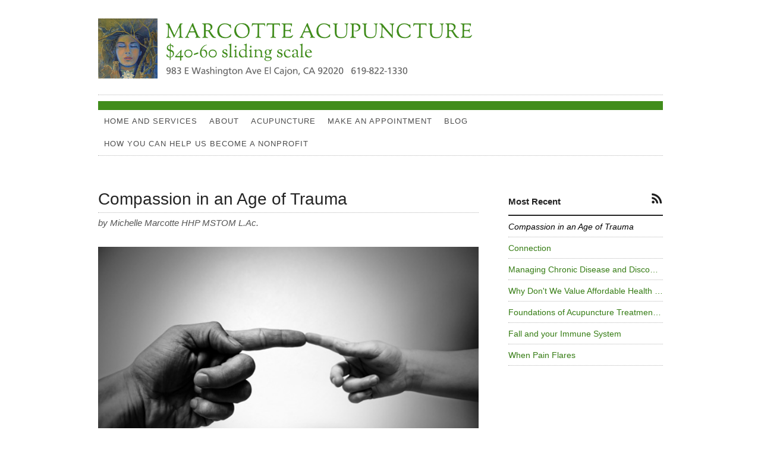

--- FILE ---
content_type: text/html; charset=UTF-8
request_url: https://marcotteacupuncture.com/blog/2023/04/18/13/compassion-in-an-age-of-trauma/
body_size: 6722
content:
<!DOCTYPE html><html xmlns="http://www.w3.org/1999/xhtml" xml:lang="en" lang="en" class="theme-00053 not-mobile blog no-js advanced pageID-99999 responsive rendered"><head><meta http-equiv="Content-Type" content="text/html; charset=utf-8"><meta http-equiv="x-ua-compatible" content="ie=edge"><!-- Code generated by QiSites. This document contains copyrighted materials. --><title>Compassion in an Age of Trauma | Michelle Marcotte Acupuncturist and Herbalist | inclusive, affordable, trauma-informed | El Cajon, La Mesa. Santee, Lakeside, san diego</title><meta name="viewport" content="width=device-width, initial-scale=1"><meta name="keywords" content="Michelle Marcotte Acupuncturist and Herbalist, inclusive, affordable, trauma-informed, El Cajon, La Mesa. Santee, Lakeside, san diego" /><meta name="description" content="Read our post: Compassion in an Age of Trauma. affordable, inclusive, sliding scale, community acupuncture, LGBTQ friendly, supportive, trauma informed, san diego, chronic illness, qi gong, healthy boundaries, compassionate communication, recovery, addiction, el cajpn, alpine, La Mesa, Lakeside, Santee" /><meta property="og:site_name" content="MARCOTTE ACUPUNCTURE $40-60 sliding scale" /><meta property="og:title" content="Compassion in an Age of Trauma" /><meta property="og:description" content=" Compassion in an Age of Trauma I want you to know you are not alone. Most of us are scared and tired and trying to figure out how we're going to make it financially, physically, emotionally, mentally, spiritually. I want you to know your stress and..." /><meta property="og:url" content="https://marcotteacupuncture.com/blog/2023/04/18/13/compassion-in-an-age-of-trauma/" /><meta property="og:type" content="article" /><meta name="twitter:card" content="summary"/><meta name="twitter:title" content="Compassion in an Age of Trauma"/><meta name="twitter:description" content=" Compassion in an Age of Trauma I want you to know you are not alone. Most of us are scared and tired and trying to figure out how we're going to make it..." /><meta name="google-site-verification" content="rhvNjzLD99tUTPRbOuzy2vk7vUkk1Ihtcu6KYcjYC6M" /><link rel="canonical" href="https://marcotteacupuncture.com/blog/2023/04/18/13/compassion-in-an-age-of-trauma/" /><link rel="alternate" type="application/rss+xml" title="RSS Feed for MARCOTTE ACUPUNCTURE $40-60 sliding scale" href="/blog/rss/" /><link rel="icon" type="image/x-icon" href="[data-uri]" /><script>document.documentElement.className = document.documentElement.className.replace(/\bno-js\b/g, '') + ' js ';
</script><link rel="stylesheet" type="text/css" href="https://public.myqisites.com/v2-0-35/css/00053/base.php?bodyfont=09&headingfont=&titleonefont=&titletwofont=&build=1671742674" /><link rel="stylesheet" type="text/css" href="https://public.myqisites.com/v2-0-35/css/00053/color-dark-green.css?build=1671742674" /><!--[if IE 7]><script type="text/javascript">var ieVersion = 7;
</script><![endif]--><!--[if IE 8]><script type="text/javascript">var ieVersion = 8;
</script><![endif]--><!--[if IE 9]><script type="text/javascript">var ieVersion = 9;
</script><![endif]--><style>/* local.css *//* Put local style overrides here */
#optInBox{
display:none;
}
.theme-00053 #header {
min-height: 165px;
}
.theme-00053 #brandingMain {
padding-top: 30px;
padding-bottom: 20px;
}
.theme-00053 #brandingMain a {
display: inline-block;
float: none;
/*background: url(https://s3.amazonaws.com/storage.qisites.com/uploads/marcotteacupuncture.com/images/1579653741-logo.png) no-repeat left center;*/
background: url(https://s3.amazonaws.com/storage.qisites.com/uploads/marcotteacupuncture.com/images/1626720549-logo.png) no-repeat left center;
background-size: contain;
width: 630px;
height: 102px;
max-width: 100%;
}
.theme-00053 #brandingMain span {
display: none;
}
@media (max-width: 900px) {
}
</style><style>@import url("https://s3.amazonaws.com/storage.qisites.com/uploads/marcotteacupuncture.com/docs/custom.css"); </style></head><body id="blog"><div id="aria-skip"><a href="#content-A">Skip to Main Content</a></div><div id="bodyWrapper"><header id="header"><h1 id="brandingMain"><a href="/"><span>MARCOTTE ACUPUNCTURE $40-60 sliding scale</span></a> <span id='brandingSub'>983 E Washington Ave El Cajon, CA 92020   619-822-1330</span></h1></header><nav id="navWrapper"><a id="mobi-menu" class="mobi-menu" href="#"><img src="[data-uri]" alt="=" /> Menu</a><ul id="mainNav"><li id="navlink_20" class=""><a href="/page/home-and-services/" class="handle" data-name="home-and-services">Home and Services</a><ul class="subNav"><li id="navlink_24" class=""><a href="/page/services/" class="handle" data-name="services">Services</a></li><li id="navlink_9" class=""><a href="/page/new-patients/" class="handle" data-name="new-patients">New Patients</a></li><li id="navlink_18" class=""><a href="/page/what-to-expect/" class="handle" data-name="what-to-expect">What to Expect</a></li><li id="navlink_11" class=""><a href="/page/your-first-visit/" class="handle" data-name="your-first-visit">Your First Visit</a></li><li id="navlink_17" class=""><a href="/page/conditions-we-treat/" class="handle" data-name="conditions-we-treat">Conditions We Treat</a></li><li id="navlink_21" class=""><a href="/page/testimonials/" class="handle" data-name="testimonials">Testimonials</a></li></ul><!-- end .subNav --></li><li id="navlink_2" class=""><a href="/page/about/" class="handle" data-name="about">About</a><ul class="subNav"><li id="navlink_30" class=""><a href="/page/about-me/" class="handle" data-name="about-me">About Me</a></li><li id="navlink_22" class=""><a href="/page/welcome/" class="handle" data-name="welcome">Welcome</a></li><li id="navlink_23" class=""><a href="/page/links/" class="handle" data-name="links">Links</a></li></ul><!-- end .subNav --></li><li id="navlink_4" class=""><a href="/page/acupuncture/" class="handle" data-name="acupuncture">Acupuncture</a><ul class="subNav"><li id="navlink_29" class=""><a href="/page/community-acupuncture/" class="handle" data-name="community-acupuncture">Community Acupuncture</a></li><li id="navlink_5" class=""><a href="/page/chinese-herbs/" class="handle" data-name="chinese-herbs">Chinese Herbs</a></li><li id="navlink_7" class=""><a href="/page/other-therapies/" class="handle" data-name="other-therapies">Other Therapies</a></li></ul><!-- end .subNav --></li><li id="navlink_1" class=""><a href="/form/make-an-appointment/" class="handle" data-name="make-an-appointment">Make An Appointment</a> </li><li id="navlink_99999" class=" selected "><a href="/blog/blog_index/" class="handle" data-name="blog_index">Blog</a> </li><li id="navlink_25" class=""><a href="/page/how-you-can-help-us-become-a-nonprofit/" class="handle" data-name="how-you-can-help-us-become-a-nonprofit">How You Can Help US Become a NonProfit</a> </li></ul> <!-- end #mainNav --> </nav><main id="wrapper"><div id='content-A'><div class='qi-cms' id='body-0'><div class='blogPost' role='article'><h1 class='blogPostTitle'>Compassion in an Age of Trauma</h1><span class='postByline'><span class='postDate'></span> by <span class='blogAuthor'>Michelle Marcotte HHP MSTOM L.Ac.</span></span><h3><img src="https://s3.amazonaws.com/image.storage/images/people/people-concept_PD_PXB_71282.jpg" width="100%" alt="Compassion in an Age of Trauma, MARCOTTE ACUPUNCTURE $40-60 sliding scale in El Cajon, La Mesa. Santee, Lakeside, san diego" data-ralt /></h3> <h3>Compassion in an Age of Trauma</h3> <p>I want you to know you are not alone. Most of us are scared and tired and trying to figure out how we're going to make it financially, physically, emotionally, mentally, spiritually. I want you to know your stress and pain and fear is a normal and rational response to the times we are living in. And it's important to know, the reason we feel them is our brains know we may be in danger and they are trying to help us first, survive. The survival instinct within our bodies, which come from this earth, and the many centuries we have lived here, are so meticulously honed they are automatically triggered when our bodies/brains believe we are in possible danger. It's a sub and unconscious reaction. And it exists to protect us. It is exhibited in the SNS, sympathetic nervous system response. And, balancing out this response by activating the PNS, the parasympathetic nervous system, is the very first thing that happens in an acupuncture treatment. </p> <p>It is why your mind begins to calm, your muscles relax and your stomach begins to gently rumble. It is why you need to go the bathroom before and after a treatment! Your body and your brain know it is time to rest, rejuvenate and heal. Many of the stresses and tensions we carry in our minds, hearts, and bodies, if we've carried them for a long time, or our stresses and burdens have become especially acute, turn into diseases. Sometimes even <a href="https://www.cdc.gov/surveillance/blogs-stories/deaths-of-dispair.html">diseases of despair</a>. In this stressful age that we are living through, together, if we want to not only get through but transform and rejuvenate our lives, communities, country and planet we need to learn how to develop <a href="https://www.merriam-webster.com/thesaurus/equanimity">equanimity</a>, which is the ability to stay centered, calm and rational in the midst of a storm. It is learning, cultivating and practicing the art of balance. And balance is what we're creating in an acupuncture treatment and treatment plan. In fact, balance is the foundational essence of Chinese Medicine not just within ourselves but with the natural world. Chinese Medicine teaches us how to live in harmony with ourselves, each other and the earth in a foundation of understanding that we are one with the universe, as much of the earth as of spirit, and here to learn how to live in harmony and healthy connection with both, at the same time, just as we are...</p> <p>All of us are doing the best we can. We are all suffering in our own ways. And so are our bodies. One significant practice that helps build equanimity is practicing compassion for ourselves and our bodies, especially when we are in pain. The next time you feel pain whether it is physical or emotional, instead of judging it or quickly trying to get rid of it- acknowledge it. Be with it. Thank your body or your feeling for telling you it needs your attention and possibly your help. Then practice <a href="https://duckduckgo.com/?q=definition+of+compassion&amp;t=h_&amp;ia=definition">compassion</a> for that body part or emotion. In time, with practice you may even learn what the pain is trying to tell/teach you. You can also practice this with others. When you are confronted with their pain, and you feel your SNS beginning to trigger, stop. Take a few deep breaths. And instead of reacting, listen. And if you are able, and it is a situation where you are safe, try to understand. This is how we begin to learn to cooperate with ourselves and each other, by cultivating compassion. It is what will help us not only build equanimity, but a foundation of cooperation that will help us create the healthier, compassionate and more balanced world most of us want to live in.</p> <p>Wishing you love, compassion and healthy balance, </p> <p>Michelle</p> <p> </p> <p> </p> <p> </p> <p> </p> <p> </p> <p> </p> </div><div class='blogShareLinks'><span class='fbShare'><a href='https://www.facebook.com/sharer/sharer.php?u=https%3A%2F%2Fmarcotteacupuncture.com%2Fblog%2F2023%2F04%2F18%2F13%2Fcompassion-in-an-age-of-trauma%2F&t=Compassion+in+an+Age+of+Trauma' rel='noopener' target='_blank' aria-label='Share post Compassion in an Age of Trauma on Facebook opens in new window' rel='nofollow'><img src='https://s3.amazonaws.com/image.storage/static/images/common/social/facebook-70px-dark.png' alt='Share on Facebook' /></a></span><span class='twitterShare'><a href='http://twitter.com/home?status=Compassion+in+an+Age+of+Trauma+https%3A%2F%2Fmarcotteacupuncture.com%2Fblog%2F2023%2F04%2F18%2F13%2Fcompassion-in-an-age-of-trauma%2F' rel='noopener' target='_blank' aria-label='Share post Compassion in an Age of Trauma on Twitter opens in new window' rel='nofollow'><img src='https://s3.amazonaws.com/image.storage/static/images/common/social/twitter-70px-dark.png' alt='Share on Twitter' /></a></span><span class='pinterestShare'><a href='https://pinterest.com/pin/create/button/?url=https%3A%2F%2Fmarcotteacupuncture.com%2Fblog%2F2023%2F04%2F18%2F13%2Fcompassion-in-an-age-of-trauma%2F&amp;media=&amp;description=Compassion+in+an+Age+of+Trauma' rel='noopener' target='_blank' aria-label='Share post Compassion in an Age of Trauma on Pinterest opens in new window' rel='nofollow'><img src='https://s3.amazonaws.com/image.storage/static/images/common/social/pinterest-70px-dark.png' alt='Share on Pinterest'/></a></span><span class='linkedinShare'><a href='https://www.linkedin.com/shareArticle?mini=true&amp;url=https%3A%2F%2Fmarcotteacupuncture.com%2Fblog%2F2023%2F04%2F18%2F13%2Fcompassion-in-an-age-of-trauma%2F&amp;title=Compassion+in+an+Age+of+Trauma&amp;summary=Compassion+in+an+Age+of+Trauma&amp;source=' rel='noopener' target='_blank' aria-label='Share post Compassion in an Age of Trauma on LinkedIn opens in new window' rel='nofollow'><img src='https://s3.amazonaws.com/image.storage/static/images/common/social/linkedin-70px-dark.png' alt='Share on LinkedIn'/></a></span></div></div></div><!-- end #content-A --><div id="content-B"><h2 class='blogArchiveHeading'><span>Most Recent</span><a href='/blog/rss/' aria-label='Subscribe to RSS Feed'><span>RSS</span></a></h2><ul id='blogRecentPosts'><li><a href='/blog/2023/04/18/13/compassion-in-an-age-of-trauma/'>Compassion in an Age of Trauma</a></li><li><a href='/blog/2022/01/19/12/connection/'>Connection</a></li><li><a href='/blog/2019/02/15/10/managing-chronic-disease-and-discomfort/'>Managing Chronic Disease and Discomfort</a></li><li><a href='/blog/2019/01/15/9/why-dont-we-value-affordable-health-care/'>Why Don&#039;t We Value Affordable Health Care?</a></li><li><a href='/blog/2018/05/03/5/foundations-of-acupuncture-treatment-the-difference-between-acute-and-chronic-treatment-plans/'>Foundations of Acupuncture Treatment- the difference between acute and chronic treatment plans</a></li><li><a href='/blog/2017/09/14/4/fall-and-your-immune-system/'>Fall and your Immune System</a></li><li><a href='/blog/2017/01/10/3/when-pain-flares/'>When Pain Flares</a></li></ul> </div><!-- end #content-B --></main><!-- end #wrapper --><footer id="footer"><div class="qi-cms-global" id="global-footer"> <p><strong>983 E Washington Ave</strong></p> <p><strong>E</strong><strong>l Cajon, CA 92020</strong></p> <p><strong>Michelle Maroctte HHP, MSTOM, L.Ac. </strong></p> <p><strong>619-822-1330</strong></p> <p><em><strong>By Appointment</strong></em></p> </div> <!-- Acupuncture website template by QiSites. All rights reserved. --> <ul id="socialLinks"><li class="facebook"><a class="offsite" aria-label="Open Facebook in new window" rel="nofollow" href="https://www.facebook.com/marcotteacupuncture/"><span>Facebook</span></a></li><li class="yelp"><a class="offsite" aria-label="Open Yelp in new window" rel="nofollow" href="https://www.yelp.com/biz/michelle-marcotte-hhp-mstom-lac-el-cajon"><span>Yelp</span></a></li></ul><div id="qiFooter"><span id="qisitesCmsLogin"></span><span class="qiCopyright">Copyright &copy; 2026. All rights reserved.
</span></div> </footer></div><!-- end #bodyWrapper --><script src="https://ajax.googleapis.com/ajax/libs/jquery/3.5.1/jquery.min.js"></script><script>$(document).ready(function(){
var loginLink = "<span id='loginLinkWrap'><a href='https://editor.myqisites.com/blog/2023/04/18/13/compassion-in-an-age-of-trauma/' id='loginLink' rel='nofollow' aria-hidden='true' tabindex='-1'>Log In</a></span>";
jQuery("#qisitesCmsLogin").append(loginLink);
});
</script><script>window.showCookieConsent = false;</script><script src='https://public.myqisites.com/v2-0-35/js/common.min.js?build=1671742674'></script><script>/* Put local javascript/jQuery here */
$(document).ready(function(){
$('#optIn').removeAttr('checked');
$('#optInBox').hide().remove();
});
</script></body></html>

--- FILE ---
content_type: text/css;charset=UTF-8
request_url: https://public.myqisites.com/v2-0-35/css/00053/base.php?bodyfont=09&headingfont=&titleonefont=&titletwofont=&build=1671742674
body_size: 252735
content:
/* Generated by Font Squirrel (http://www.fontsquirrel.com) on February 25, 2014 */
@font-face {
    font-family: 'sorts_mill_goudy';
    src: url('goudystm-webfont.eot');
    font-weight: normal;
    font-style: normal;
    }
@font-face {
    font-family: 'sorts_mill_goudy';
    src: url([data-uri]) format('woff'),
         url('goudystm-webfont.ttf') format('truetype'),
         url('goudystm-webfont.svg#sorts_mill_goudyregular') format('svg');
    font-weight: normal;
    font-style: normal;
}
@font-face {
    font-family: 'sorts_mill_goudy';
    src: url('goudystm-italic-webfont.eot');
    font-weight: normal;
    font-style: italic;
    }
@font-face {
    font-family: 'sorts_mill_goudy';
    src: url([data-uri]) format('woff'),
         url('goudystm-italic-webfont.ttf') format('truetype'),
         url('goudystm-italic-webfont.svg#sorts_mill_goudyitalic') format('svg');
    font-weight: normal;
    font-style: italic;
}
/* Generated by Font Squirrel (http://www.fontsquirrel.com) on February 25, 2014 */
@font-face {
    font-family: 'cartogothic_std';
    src: url('cartogothicstd-book-webfont-webfont.eot');
    font-weight: normal;
    font-style: normal;
    }
@font-face {
    font-family: 'cartogothic_std';
    src: url([data-uri]) format('woff'),
         url('cartogothicstd-book-webfont-webfont.ttf') format('truetype'),
         url('cartogothicstd-book-webfont-webfont.svg#cartogothic_stdbook') format('svg');
    font-weight: normal;
    font-style: normal;
}
@font-face {
    font-family: 'cartogothic_std';
    src: url('cartogothicstd-italic-webfont-webfont.eot');
    font-weight: normal;
    font-style: italic;
    }
@font-face {
    font-family: 'cartogothic_std';
    src: url([data-uri]) format('woff'),
         url('cartogothicstd-italic-webfont-webfont.ttf') format('truetype'),
         url('cartogothicstd-italic-webfont-webfont.svg#cartogothic_stditalic') format('svg');
    font-weight: normal;
    font-style: italic;
}
@font-face {
    font-family: 'cartogothic_std';
    src: url('cartogothicstd-bolditalic-webfont-webfont.eot');
    font-weight: bold;
    font-style: italic;
    }
@font-face {
    font-family: 'cartogothic_std';
    src: url([data-uri]) format('woff'),
         url('cartogothicstd-bolditalic-webfont-webfont.ttf') format('truetype'),
         url('cartogothicstd-bolditalic-webfont-webfont.svg#cartogothic_stdbold_italic') format('svg');
    font-weight: bold;
    font-style: italic;
}
@font-face {
    font-family: 'cartogothic_std';
    src: url('cartogothicstd-bold-webfont-webfont.eot');
    font-weight: bold;
    font-style: normal;
    }
@font-face {
    font-family: 'cartogothic_std';
    src: url([data-uri]) format('woff'),
         url('cartogothicstd-bold-webfont-webfont.ttf') format('truetype'),
         url('cartogothicstd-bold-webfont-webfont.svg#cartogothic_stdbold') format('svg');
    font-weight: bold;
    font-style: normal;
}
/* reset.css */

/* ====================== RESET ====================== */
html, body, div, span, applet, object, iframe, h1, h2, h3, h4, h5, h6, p, blockquote, pre, a, abbr, acronym, address, big, cite, code, del, dfn, em, font, img, ins, kbd, q, s, samp, small, strike, strong, sub, sup, tt, var, b, u, i, center, dl, dt, dd, ol, ul, li, fieldset, form, label, legend, table, caption, tbody, tfoot, thead, tr, th, td { margin: 0; padding: 0; border: 0; outline: 0; font-weight: inherit; font-style: inherit; font-size:100%; font-family: inherit; vertical-align:baseline; }
:focus { outline: 0; }
body{ line-height:1; background:white; color:black; }
header, footer, section, article, nav, aside { display: block; }
ol, ul{ list-style:none; list-style-position:outside; }
table { border-collapse: separate; border-spacing: 0; }
caption, th, td { text-align: left; font-weight: normal; }
blockquote, q { quotes: "" ""; }
blockquote:before, blockquote:after, q:before, q:after { content: ""; }
ins{ text-decoration:none; color:red; }
del{ text-decoration:line-through; }

/* =================================================== */
/* layout.css */

/*#content-B img,
#content-C  img {
  max-width: 100%;
  height: auto;
}*/


.clearfix:after {
  content: "";
  display: table;
  clear: both;
}


/* Accessibility */
#aria-skip a {
  position: absolute;
  left: -10000px;
  top: auto;
  width: 1px;
  height: 1px;
  overflow: hidden;
  background: #fff;
  color: #000;
}
#aria-skip a:focus {
  position: static;
  width: auto;
  height: auto;
  display: inline-block;
}

/* Show outline on TAB key press*/
html:not(.js).rendered a:focus,
html.has-tabbed.rendered a:focus,
html:not(.js).rendered button:focus,
html.has-tabbed.rendered button:focus,
html:not(.js).rendered input:focus,
html.has-tabbed.rendered input:focus,
html:not(.js).rendered textarea:focus,
html.has-tabbed.rendered textarea:focus,
html:not(.js).rendered .disclaimer:focus,
html.has-tabbed.rendered .disclaimer:focus,
html:not(.js).rendered .blogNavMonthjs:focus,
html.has-tabbed.rendered .blogNavMonthjs:focus {
    outline: 3px solid #000 !important;
}

/* Show dropdown navigation on focus */
#mainNav > li:focus-within .subNav {
    left: auto;
    opacity: 1;
}

html.has-tabbed #blogArchiveNav dd {
  display: block !important;
}

/* Hide Blog RSS Text */
a[href="/blog/rss/"] span { display: none; }


#banner {
  margin-top: 13px;
  height: 400px;
  width: 100%;
  float: left;
  position: relative;
  background-size: cover;
  background-position: center center;
  background-repeat: no-repeat;
  /*background-color: #222;
  background-color: rgba(0,0,0,0.5);*/
  text-align: center;
  z-index: 101;
  /*-webkit-transform: translateZ(0);
  backface-visibility: hidden;
  transform: translateZ(0);*/
  -webkit-tap-highlight-color: rgba(0,0,0,0);
}
.gallery #banner {
    background-color: rgba(30,30,30,1);
}
.js.rendered #banner {
  opacity: 0;
  transition: opacity .75s ease;
}
.js.rendered #banner.show {
  opacity: 1;
}
#banner.has-text {
  height: 450px;
}
.overlay {
  width: 100%;
  height: 100%;
  position: absolute;
  top: 0;
  left: 0;
  z-index: 3;
}
.has-text .overlay {
  background: rgba(0, 0, 0, 0.55);
}
.overlay.light {
  background: rgba(255, 255, 255, 0.55);
}
/*.qi-cms-banner {
  position: relative;
  z-index: 2;
}*/

.theme-00090.gallery #banner,
.theme-00091.gallery #banner,
.theme-00092.gallery #banner,
.theme-00093.gallery #banner,
.theme-00094.gallery #banner,
.theme-00095.gallery #banner,
.theme-00096.gallery #banner {
    border-top: 71px solid #1d1d1d;
}
.theme-00090.gallery #banner-slides,
.theme-00091.gallery #banner-slides,
.theme-00092.gallery #banner-slides,
.theme-00093.gallery #banner-slides,
.theme-00094.gallery #banner-slides,
.theme-00095.gallery #banner-slides,
.theme-00096.gallery #banner-slides {
  filter: grayscale(0);
}
.theme-00090.gallery #banner-slides .banner-slide,
.theme-00091.gallery #banner-slides .banner-slide,
.theme-00092.gallery #banner-slides .banner-slide,
.theme-00093.gallery #banner-slides .banner-slide,
.theme-00094.gallery #banner-slides .banner-slide,
.theme-00095.gallery #banner-slides .banner-slide,
.theme-00096.gallery #banner-slides .banner-slide {
  left: calc(50% - 360px);
  background-size: cover, 16px;
  width: 720px;
  max-width: 720px;
}



table {
    width: 100%;
    table-layout: fixed;
}

.user_mobile_only,
.user-mobile-only {
    display:none;
}

.js.rendered img {
  /*opacity: 0;*/
  transition: opacity 1s ease;
}
.js.rendered img.show {
  opacity: 1;
}

.js.rendered img[src*="images/buttons"],
img[src*="images/buttons"] {
  max-width: 250px;
  height: auto;
  transition: opacity .3s ease;
}
.js.rendered a:hover img[src*="images/buttons"],
a:hover img[src*="images/buttons"] {
  opacity: .85;
}

.mobile-switch {
}

.mobile-switch a,
.mobile-switch a:link,
.mobile-switch a:visited{
}
.mobile-switch .mobile{

}
.mobile-switch .desktop{

}
.mobile-switch.mobile .mobile{
}
.mobile-switch.mobile .desktop{

}


#mobi-menu {
  display: none;
}


#footer #qiFooter {
  float: left;
  width: 100%;
  clear: both;
  padding-bottom: 24px;
}





/* Columns */
.user-row {
  width: 100%;
  margin: 0 auto;
  float: left;
}
.user-row:after,
.user-column:after {
  content: "";
  display: table;
  clear: both;
}
.user-row .user-row {
  max-width: none;
  padding: 0;
}
.user-column {
  word-wrap: break-word;
  float: left;
}
.user-cols-2 > .user-column {
  width: 46.0%;
  margin-right: 7%;
}
.user-cols-3 > .user-column {
  width: 28.5%;
  margin-right: 7%;
}
.user-cols-2 > .user-column:last-of-type,
.user-cols-3 > .user-column:last-of-type {
  margin-right: 0;
}




/* Responsive */
/*.responsive body #content-A img,
.responsive body #content-B img {
  max-width: 100%;
  height: auto;
}*/

@media (max-width: 1080px) {
  .responsive body #content-A {
    width: 540px;
  }
  /*.responsive body #content-A img,
  .responsive body #content-B img {
    max-width: 100%;
    height: auto;
  }*/
  .responsive body #banner {
    height: 350px;
  }
  .responsive body #banner.has-text {
    height: 400px;
  }
  .responsive video {
    width: 100%    !important;
    height: auto   !important;
  }
}



@media (max-width: 900px) {
  .responsive body #body-1 {
    display: none;
  }
  .responsive.show-secondary-content body #body-1 {
    display: block;
  }
  .responsive body #content-A,
  .responsive body #content-B,
  .responsive body #content-C {
    width: 100%;
  }
  .responsive body #brandingSub {
    display: none;
  }
  .responsive body #banner {
    height: 300px;
  }
  .responsive body #banner.has-text {
    height: 350px;
  }

  .responsive .user_mobile_only,
  .responsive .user-mobile-only {
    display: inherit;
  }
  .responsive .user_mobile_hide,
  .responsive .user-mobile-hide {
    display: none;
  }

  /*.responsive body #content-A img,
  .responsive body #content-B img {
    max-width: 100%;
    height: auto;
  }*/
}


@media (max-width: 900px) {

.responsive body {
    margin-top: 50px;
}
.responsive body #bodyWrapper {
    overflow: visible; /* fix bug where mobi-nav is cropped during banner aimation */
}
.responsive #mobi-menu {
    cursor: pointer;
    position: fixed;
    top: 0;
    left:0;
    z-index: 999;
    background: rgba(0,0,0,0.85);
    border-bottom: 1px solid rgba(255,255,255,0.2);
    display: block;
    padding: 13px 0 0 0;
    text-indent: 5%;
    height: 37px;
    width: 100%;
    text-align: left;
    color: #fff;
    text-transform: uppercase;
    text-decoration: none;
    letter-spacing: 1px;
    -webkit-tap-highlight-color: rgba(0,0,0,0);
    -webkit-touch-callout: none;
    -webkit-user-select: none;
    -moz-user-select: none;
    -ms-user-select: none;
    -o-user-select: none;
    user-select: none;
  }
  .responsive #mobi-menu img {
    width: 27px;
    height: 16px;
    vertical-align: middle;
    margin-right: 4px;
    margin-top: -3px;
  }
  .responsive #mobi-menu:focus,
  .responsive #mobi-menu:active {
  }


  .responsive body #mainNav{
      display: none;
      position: fixed;
      top: 0;
      left:0;
      width: 100%;
      max-height: 100%;
      height: auto;
      overflow-y: auto;
      margin: 0 auto;
      padding: 0;
      border: none;
      z-index: 988;
  }
  .responsive body #mainNav.show-nav {
    display: block;
  }
  .responsive #mainNav li{
    display: none;
      background: #191919;
      border: none;
      padding: 0;
      height: auto;
      float: none;
      width: 100%;
      position: relative;
      z-index: 1;
      list-style:none;
  }
  .responsive #mainNav li.show-nav {
    display: block;
  }

  .responsive body #mainNav li a,
  .responsive body #mainNav li a:link,
  .responsive body #mainNav li a:visited{
      background: #191919;
      border: none;
      text-align: left;
      height: auto;
      float: none;
      width: 90%;
      padding: 0 5% 16px 5%;
      color: #fff;
      display: block;
      font-size: 16px;
      text-transform: none;
      text-decoration:none;
      white-space: nowrap;
      overflow: hidden;
      line-height: 26px;
      text-overflow: ellipsis;
    /*  -webkit-tap-highlight-color: rgba(0,0,0,0);
      -webkit-touch-callout: none;
      -webkit-user-select: none;
      -moz-user-select: none;
      -ms-user-select: none;
      -o-user-select: none;
      user-select: none;*/
  }
  .responsive #mainNav > li:first-of-type {
    padding-top: 16px;
    margin-top: 50px; /* margin is here instead of on mainNav to preserve bkg color */
  }
  .responsive #mainNav li.selected > a,
  .responsive #mainNav li.selected > a:link,
  .responsive #mainNav li.selected > a:visited {
    background: none;
  }
  .responsive #mainNav li:first-of-type a {
    padding-top: 16px;
  }

  .responsive #mainNav li .subNav{
    border: none;
    position: static;
    opacity: 1;
    width: 100%;
    border-bottom: 16px solid #191919;
    margin: 0;
    background: #141414;
  }
  .responsive #mainNav li .subNav:last-of-type {
    margin-top: 0px;
  }
  .responsive #mainNav li .subNav li{
      border: none;
      list-style:none;
      padding: 0;
      height: auto;
      background: #141414;
  }
  .responsive body #mainNav li .subNav a,
  .responsive body #mainNav li .subNav a:link,
  .responsive body #mainNav li .subNav a:visited{
    text-transform: none;
    border: none;
    display: block;
    font-size: 16px;
    padding: 16px 5% 0 5%;
    text-indent: 20px;
    color: #fff;
    display: block;
    white-space: nowrap;
    overflow: hidden;
    text-overflow: ellipsis;
    background: #141414;
    line-height: 26px;
  }

  .responsive.has-tabbed body #mainNav li a:focus,
  .responsive.has-tabbed body #mainNav li .subNav a:focus {
    box-shadow: inset 0 0 0 3px #fff
  }

  .responsive #mainNav li .subNav li:first-of-type a {
  }
  .responsive #mainNav li .subNav li:last-of-type a {
    padding-bottom: 16px;
  }
  .responsive #mainNav li a:focus,
  .responsive #mainNav li a:hover,
  .responsive #mainNav li a:active{
    color: #fff;
    background: #000;
  }
  .responsive #mainNav li .subNav a:focus,
  .responsive #mainNav li .subNav a:hover,
  .responsive #mainNav li .subNav a:active {
    color: #fff;
    background: #000;
  }


  /* Always display nav for accessibility */
  .has-tabbed.responsive body {
    margin-top: 0;
  }
  .has-tabbed.responsive #header {
    padding-top: 0;
  }
  .has-tabbed.responsive.banner #header {
     position: relative;
  }
  .has-tabbed.responsive.home-page #banner,
  .has-tabbed.responsive.home-page .qi-cms-banner {
    height: 350px !important;
  }
  .has-tabbed.responsive #mobi-menu {
    display: none;
  }
  .has-tabbed.responsive #navWrapper {
    float: none;
    width: 100%;
    height: auto;
  }
  .has-tabbed.responsive #mainNav {
    display: block;
    position: relative;
  }
  .has-tabbed.responsive #mainNav li {
    display: block;
  }
  .has-tabbed.responsive #mainNav > li:first-of-type {
    padding-top: 16px;
    margin-top: 0;
  }



}


@media (max-width: 767px) {

  .responsive body #banner {
    height: 260px;
  }

}

/* typography.css */

/* ====================== TYPOGRAPHY ====================== */

body {
	font: normal 16px/26px Sans-Serif;
  -webkit-font-smoothing: antialiased;
}

#bodyWrapper,
#footer {
	-webkit-font-smoothing: antialiased;
	-moz-osx-font-smoothing: grayscale;
}

h1 {
	line-height: 30px;
	font-weight: bold;
	margin-top: 0;
}
h2, h3, h4, h5, h6, h1.blogPostTitle {
	line-height: 26px;
	font-weight: bold;
  word-wrap: break-word;
}

h2, h3, h4, h1.blogPostTitle {
	margin: 39px 0 -13px 0;
}
h2, h1.blogPostTitle {
	font-size: 28px;
	line-height: 32px;
}
h3 {
	font-size: 21px;
}
h4 {
	font-size: 16px;
}
h5, h6 {
	margin: 39px 0 -22px 0;
	font-size: 13px;
	line-height: 22px;
	text-transform: uppercase;
	letter-spacing: 1px;
}
h6 {
	font-weight: normal;
	font-style: italic;
}

strong, b{ font-weight: bold; }
em, i{ font-style: italic; }

p, ul, ol, dl, table{
  font-size: 16px;
	margin: 26px 0;
	line-height: 26px;
  word-wrap: break-word;
}
ul, ol, li{
	line-height: 26px;
  font-size: 16px;
  word-wrap: break-word;
}
ul{ list-style: disc; }
ol{ list-style: decimal; }
#bodyWrapper li{
	margin: 0 0 0 1.25em;
	list-style-position: outside;
}
#bodyWrapper ol li{
	margin: 0 0 0 1.35em;
}
a,
a:link,
a:visited,
a:focus,
a:hover,
a:active{
	line-height: 26px;
	text-decoration: underline;
}
#bodyWrapper a,
#footer a,
#qiFooter a{
  transition: color 0.2s, background-color 0.2s, border-color 0.2s ease;
}

#qiFooter #loginLinkWrap a,
#qiFooter #loginLinkWrap a:link,
#qiFooter #loginLinkWrap a:visited,
#qiFooter #logoutLinkWrap a,
#qiFooter #logoutLinkWrap a:link,
#qiFooter #logoutLinkWrap a:visited {
    display: block;
    width: 6em;
    margin: 10px auto 5px auto;
    background: #757575;
    color: #000;
    text-shadow: none;
    text-decoration: none;
    padding: 0px 10px;
    border-radius: 30px;
    text-transform: uppercase;
    letter-spacing: 1px;
    font-family: arial, sans-serif;
    font-size: 11px;
    line-height: 22px;
    border: 1px solid #aaa;
    border: 1px solid rgba(0,0,0,0.2);
}
#qiFooter #loginLinkWrap a:focus,
#qiFooter #loginLinkWrap a:hover,
#qiFooter #loginLinkWrap a:active,
#qiFooter #logoutLinkWrap a:focus,
#qiFooter #logoutLinkWrap a:hover,
#qiFooter #logoutLinkWrap a:active {
    color: #fff;
    text-shadow: 1px 1px 0px rgba(0,0,0,0.3);
    border: 1px solid rgba(255,255,255,0.2);
}



#bodyWrapper{
	font-size: 16px;
}

#brandingMain a {
  text-align: left;
}

#content-B,
.content-B,
#content-C,
#content-B p,
.content-B p,
#content-C p,
#content-B ul,
.content-B ul,
.content-C ul,
#content-B ol,
.content-B ol,
#content-C ol,
#content-B li,
.content-B li,
.content-C li {
  font-size: 14px;
  line-height: 22px;
}
#content-B h2,
.content-B h2,
#content-C h2,
.content-C h2 {
  font-size: 20px;
}

.qi-cms li ul,
.blogPost li ul,
.qi-cms li ol,
.blogPost li ol{
	margin-top: 0;
	margin-left: 24px;
	list-style: circle;
}
.qi-cms li ol,
.blogPost li ol{
	list-style: lower-alpha;
}
.qi-cms li li ol,
.blogPost li li ol{
	list-style: lower-roman;
}
.qi-cms li li li ol,
.blogPost li li li ol{
	list-style: circle;
}


hr {
  border: 0;
  height: 0;
  border-top: 1px solid rgba(0, 0, 0, 0.2);
  border-bottom: 1px solid rgba(255, 255, 255, 0.65);
}

#qiFooter {
  line-height: 14px;
}
#qiFooter .qiCopyright {
    font-size: 12px;
    letter-spacing: 0;
    text-transform: none;
    display: block;
    margin-top: 24px;
}
#qiFooter .qiCopyright a,
#qiFooter .qiCopyright a:link,
#qiFooter .qiCopyright a:visited {
    text-decoration: none;
    text-transform: none;
    font-size: 10px;
    letter-spacing: 0px;
}
#qiFooter .qiCopyright a:hover {
  text-decoration: underline;
}


/* -----------------  CLASSES  -------------------- */
.hide{ display:none; }
.accessLink{ position:absolute; left:-9999px; }


/* -------- mainNav -------- */
#mainNav a {
	transition: color 0.3s, background-color 0.2s, border-color 0.2s ease;
}
#mainNav li .subNav {
	opacity: 0;
	transition: opacity 0.5s ease;
}
#mainNav li,
#mainNav li .subNav li{
	list-style:none;
}
#mainNav li .subNav li a {
	white-space: nowrap;
	overflow: hidden;
	text-overflow: ellipsis;
  word-wrap: normal;
}
#mainNav li .subNav li a {
	transition: color 0.3s, background-color 0.3s ease;
}
#mainNav li:hover .subNav,
#mainNav li.hover .subNav{
	opacity: 1;
}


/* -------- Contact Form -------- */

#contactForm label{
	font-size: 16px;
	font-weight: bold;
	line-height: 26px;
	margin: 16px 0 1px 0;
}
#contactForm input,
#contactForm textarea{
	font-size: 16px;
}
#contactForm #submit{
	font-weight: bold;
}
* html #contactForm #optInBox{
	margin-top: 8px;
}
* html #contactForm #optIn{
	border: none;
	padding: 0;
	background: none;
}


/* -------- Banner -------- */
#banner .qi-cms-banner {
  height: 100%;
  /* no blurry fonts */
  /*-webkit-transform-style: preserve-3d;
  -moz-transform-style: preserve-3d;
  transform-style: preserve-3d;*/
  transition: height .5s ease;
}
#banner .banner-headline {
  /* center headline vertically */
  position: relative;
  top: 50%;
  transform: translateY(-50%);
  -webkit-transform: translateY(-50%);
  -ms-transform: translateY(-50%);
  z-index: 101;
}

.js.rendered #banner .banner-headline {
  padding-top: 45px;
  opacity: 0;
  transition: padding-top .75s ease .75s, opacity .75s ease .75s;
}
.js.rendered #banner.show .banner-headline {
  padding-top: 0;
  opacity: 1;
}

#banner h2,
#banner h3 {
  color: #fff;
  margin: 0 auto;
  font-size: 51px;
  font-weight: normal;
  max-width: 940px;
  width: 95%;
  border: none;
  /*text-shadow: 0px 0px 20px #000;*/
}
#banner h2 {
  margin-bottom: 18px;
  line-height: 1.08em;
  letter-spacing: -0.01em;
}
#banner h3 {
  font-size: 21px;
  line-height: 1.2em;
}

#banner a, #banner a:link, #banner a:visited {
    display: inline-block;
    margin-top: 26px;
    color: #333;
    text-decoration: none;
    border: 1px solid rgba(255,255,255,0.7);
    background: rgba(255,255,255,0.85);
    padding: 9px 25px;
    border-radius: 4px;
    text-transform: uppercase;
    letter-spacing: 0.07em;
    font-weight: bolder;
    font-size: 14px;
    transition: background .3s ease, border .3s ease, color .3s ease;
}
#banner a:hover, #banner a:focus, #banner a:active {
    background: rgba(0,0,0,0.75);
    color: #fff;
    border-color: #000;
}

/* ======================================================== */



/*
Text Sizes
10, 11, 12, 13, 14, 16, 18, 21, 24, 28, 36, 48, 60, 72
*/

.text.size-10 {
  font-size: 10px;
  line-height: 26px;
}
.text.size-11 {
  font-size: 11px;
  line-height: 26px;
}
.text.size-12 {
  font-size: 12px;
  line-height: 26px;
}
.text.size-13 {
  font-size: 13px;
  line-height: 26px;
}
.text.size-14 {
  font-size: 14px;
  line-height: 26px;
}
.text.size-16 {
  font-size: 16px;
  line-height: 26px;
}
.text.size-18 {
  font-size: 18px;
  line-height: 26px;
}
.text.size-21 {
  font-size: 21px;
  line-height: 26px;
}
.text.size-24 {
  font-size: 24px;
  line-height: 26px;
}
.text.size-28 {
  font-size: 28px;
  line-height: 30px;
}
.text.size-36 {
  font-size: 36px;
  line-height: 38px;
}
.text.size-48 {
  font-size: 48px;
  line-height: 50px;
  letter-spacing: -0.015em;
}
.text.size-60 {
  font-size: 60px;
  line-height: 62px;
  letter-spacing: -0.02em;
}
.text.size-72 {
  font-size: 72px;
  line-height: 74px;
  letter-spacing: -0.03em;
}



/* Responsive */
@media (max-width: 1080px) {
  .responsive p,
  .responsive ul,
  .responsive ol,
  .responsive dl,
  .responsive li,
  .responsive table {
    font-size: 14px;
  }
  .responsive #banner h2,
  .responsive #banner h3 {
    max-width: 840px;
  }
  .responsive #banner h2 {
    font-size: 45px;
  }
  .responsive #banner h3 {
    font-size: 18px;
  }
  .responsive #banner a,
  .responsive #banner a:link,
  .responsive #banner a:visited {
    padding: 7px 22px;
    font-size: 13px;
  }

}

@media (max-width: 900px) {
  .responsive p,
  .responsive ul,
  .responsive ol,
  .responsive dl,
  .responsive li,
  .responsive table{
    font-size: 16px;
  }
  .responsive #content-B,
  .responsive .content-B,
  .responsive #content-B p,
  .responsive .content-B p,
  .responsive #content-B ul,
  .responsive .content-B ul,
  .responsive #content-B ol,
  .responsive .content-B ol,
  .responsive #content-B li,
  .responsive .content-B li {
    font-size: 16px;
    line-height: 26px;
  }
  .responsive #content-B #global-extra {
    text-align: center;
  }

  .responsive #banner h2 {
    max-width: 90%;
    font-size: 36px;
  }
  .responsive #banner h3 {
    display: none;
  }
  .responsive #banner a,
  .responsive #banner a:link,
  .responsive #banner a:visited {
    margin-top: 13px;
  }

}

@media (min-width: 901px) {
  #wrapper a[href^="sms:"],
  #wrapper a[href^="tel:"] {
    color: unset !important;
    text-decoration: none !important;
    cursor: text !important;
  }
}





/* blog.css */

/* ====================== BLOG ====================== */

#blog .blogArchiveHeading {
	margin:24px 0 0px 0;
	border-bottom-width:2px;
	border-bottom-style:solid;
	font-size:15px;
	width:100%;
	text-align:left;
	font-weight:bold;
	clear: both;
}
*:first-child+html #blog .blogArchiveHeading span,
* html #blog .blogArchiveHeading span {
	float:left;
}

#blog .blogArchiveHeading a {
	float: right;
	width: 20px;
	height: 20px;
	background: url(https://s3.amazonaws.com/image.storage/static/images/common/rss-black.png) no-repeat center;
}



#blog #blogArchiveNav,
#blog #blogArchiveNav dt,
#blog #blogArchiveNav dd,
#blog #blogArchiveNav ul,
#blog #blogArchiveNav li{
	float:left;
	list-style:none;
	padding:0;
	margin:0;
	width:100%;
	clear:both;
	text-align:left;
}
#blog #blogArchiveNav dt,
#blog #blogArchiveNav dd{
	text-indent:1px;
}
#blog #blogArchiveNav{
	margin-bottom:200px;
}
#blog #blogArchiveNav dt{
	font-size:14px;
	line-height:15px;
	padding: 12px 0;
	border-bottom-width:1px;
	border-bottom-style:solid;
}

#blog #blogArchiveNav dt.blogNavMonthjs{ /* class added by jquery */
	cursor:pointer;
  transition: color 0.2s, background-color 0.2s, border-color 0.2s ease;
}

#blog #blogArchiveNav a,
#blog #blogArchiveNav a:link,
#blog #blogArchiveNav a:visited{
	float:left;
	text-decoration:none;
	font-size:13px;
	line-height:15px;
	padding: 12px 0;
	width:100%;
	white-space: nowrap;
	overflow: hidden;
	text-overflow: ellipsis;
}
#blog #blogArchiveNav .selectedPost,
#blog #blogRecentPosts .selectedPost {
	font-style:italic;
}

#blog #blogArchiveNav .selectedPost,
#blog #blogRecentPosts .selectedPost{
	color:#aaa;
}
#blog #blogArchiveNav li.blogArchivePost,
#blog #blogRecentPosts li {
	border-bottom-style:dotted;
	border-bottom-width:1px;
}


#blog #blogRecentPosts {
	margin: 0 0 39px 0;
	padding:0;
	list-style: none;
	float:left;
	width: 100%;
	clear: both;
}
#blog #blogRecentPosts li {
	list-style-position: outside;
	margin: 0;
	padding:0;
  line-height: 16px;
  float:left;
	width: 100%;
  float: left;
}
#blog #blogRecentPosts li a,
#blog #blogRecentPosts li a:link,
#blog #blogRecentPosts li a:visited {
	text-decoration: none;
	line-height: 16px;
	padding: 10px 0 9px 0;
	display: block;
	white-space: nowrap;
	overflow: hidden;
	text-overflow: ellipsis;
}


#blog #blogNextPrev{
	text-align:center;
	padding-bottom:48px;
}

#blog div.blogPost{
	margin-bottom:0px;
}

#blog .blogShareLinks {
	border-top-style:solid;
	border-top-width:1px;
	height:120px;
	clear:both;
}
#blog .blogShareLinks span {
	float:left;
	margin-top:5px;
	margin-right:5px;
}
#blog .blogShareLinks img {
	width: 30px;
}
/*#blog .twitterShare,
#blog .fbShare,
#blog .googlePlusShare,
#blog .pinterestShare{

}
#blog .fbShare,
#blog .googlePlusShare,
#blog .pinterestShare{
	padding-top:0px;
	margin-top:5px;
	margin-left:5px;
}*/

#blog h2.blogPostTitle,
#blog h1.blogPostTitle {
	margin-bottom: 4px;
}
#blog h2.blogPostTitle a,
#blog h2.blogPostTitle a:link{
	text-decoration:none;
}
#blog span.postByline{
	display:block;
	border-top-style:solid;
	border-top-width:1px;
	font-style:italic;
	font-size: 15px;
	margin-bottom: -12px;
}
*+html #blog span.postByline{
	height:1%;
}

#blog .code{
	font-family: monospace;
	color: rgb(194, 255, 0);
	background: rgb(54, 58, 73);
	border: 1px solid #000;
	padding: 12px 16px;
}

#blog span.code{
	padding: 1px 5px 3px 5px;
	border: 0;
}

#blog .code em{
    color: #888;
}
#blog p.code {
  font-size: 12px;
  white-space: nowrap;
  overflow: scroll;
}

/* ----- Blog Default Colors ----- */
#blog span.postByline,
#blog .blogShareLinks{
	border-top-color:#aaa;
}
#blog .blogArchiveHeading {
	border-bottom-color:#000;
}
#blog #blogArchiveNav dt{
	border-bottom-color:#ddd;
}
#blog #blogArchiveNav li.blogArchivePost,
#blog #blogRecentPosts li{
	border-bottom-color:#ccc;
}



#blog #blogArchiveNav dt.blogNavMonthjs:hover{
	color:#888;
}
#blog #blogArchiveNav .selectedPost,
#blog #blogRecentPosts .selectedPost{
	color:#aaa;
}
/*#blog #blogArchiveNav span.blogPostCount{
	color:#999;
}*/




#blog #disqus_thread{
	border-top:1px solid #aaa;
	border-bottom:1px solid #aaa;
	margin-top: -80px;
}
#blog #disqus_thread h3{
	font-size:15px;
}
#blog .dsq-textarea-background{
	background:#fff;
	-webkit-border-radius:0;
	-moz-border-radius:0;
	border-radius:0;
	-webkit-box-shadow:none;
	-moz-box-shadow:none;
	box-shadow:none;
}
#blog .blogShareLinks .disqusComments{
	float:right;
}
/* ======================================================== */


/* Blog Summary Cards */
.b-header {
    text-align: left;
    border: none;
}
#blog-summary {
    margin-bottom: 48px;
}
#blog-summary .b-summary {
    position: relative;
    display: block;
    margin: 12px 0;
    padding: 0 0 12px 0;
    border-radius: 5px;
    border: 1px solid #00000021;
    cursor: pointer;
    box-shadow: 0 0 5px #00000026;
    overflow: hidden;
}
#blog-summary .b-title {
    text-align: left;
    display: block;
    font-size: 14px;
    line-height: 1.4em;
    border: none;
    margin: 0;
    font-weight: bold;
    padding: 4px 10px 12px 12px;
}

#blog-summary .b-text {
    text-align: left;
    margin: 0;
    display: -webkit-box;
    -webkit-line-clamp: 2;
    -webkit-box-orient: vertical;
    overflow: hidden;
    color: #333;
    text-decoration: none;
    padding: 0px 10px 0 12px;
}

#blog-summary .b-img {
    display: block;
    width: 100%;
    height: 100px;
    background-position: center;
    background-size: cover;
    margin-bottom: 6px;
}
#blog-summary .b-img.undefined {
    display: none;
}


/* contact-form.css */

/* ================ CONTACT FORM ================ */

#contactForm{
  margin-top: 52px;
  width: 512px;
  max-width: 100%;
}
#contactForm label{
	display: block;
	width: 400px;
  max-width: 96%;
}
#contactForm input,
#contactForm textarea {
	border-style: solid;
	border-width: 1px;
	padding: 6px;
	width: 500px;
  max-width: 96%;
}
#contactForm #optInBox input{
	float:left;
	margin:5px 8px 0 0;
	width:auto;
}
#contactForm #optInBox label{
	width:auto;
}
#contactForm button{
	margin:0;
	padding:0;
	text-align:left;
}
#contactForm #submit img {
	display: none;
}
#contactForm #submit{
	font-family: inherit;
	cursor:pointer;
	margin:24px 0 52px 0;
	padding:0;
	width:514px;
  max-width: 100%;
  background: #ffffff;
  background-image: linear-gradient(to bottom, #ffffff, #e8e8e8);
  border-radius: 6px;
  text-shadow: 1px 1px 1px #ffffff;
  box-shadow: 0px 0px 3px rgba(127,127,127,0.8);
  color: #222;
  font-size: 16px;
  text-align: center;
  padding: 10px 40px 10px 40px;
  border: 1px solid #999;
  text-decoration: none;
}

#contactForm #submit:hover{
	cursor:pointer;
  background: #dddddd;
  background-image: linear-gradient(to bottom, #eeeeee, #bbbbbb);
  border: 1px solid #888;
  text-decoration: none;
}

#contactForm #submit.in-progress,
#contactForm #submit.in-progress:hover {
  background: #fff url(https://s3.amazonaws.com/image.storage/static/images/common/ajax-loader-black-on-white.gif) no-repeat center;
  color: rgba(255, 255, 255, 0);
}


#contactForm .disclaimer {
  font-size: 12px;
  line-height: 18px;
}

label[for="captcha"] .captcha-question::after {
  content: attr(data-question);
}



/* social-media.css */

/* ====================== SOCIAL MEDIA ====================== */

#socialLinks {
  max-width: 640px;
  margin: 24px auto 24px auto;
  padding-bottom: 12px;
  text-align: center;
  z-index: 100;
}
#socialLinks li {
  margin: 0 4px;
  list-style: none;
  display: inline-block;
}
#socialLinks a {
  display: inline-block;
  font-size: 12px;
  color: #777;
  width: 36px;
  height: 36px;
  background: url(https://s3.amazonaws.com/image.storage/static/images/common/social/combined-70px-dark.png) no-repeat 0 0;
  background-size: 280px;
  transition: opacity ease .2s;
}
#socialLinks li:hover a {
  opacity: .8;
}

#socialLinks .facebook a{
  background-position: 0 0;
}
#socialLinks .twitter a{
  background-position: -35px 0;
}
#socialLinks .gplus a{
  background-position: -70px 0;
}
#socialLinks .pinterest a{
  background-position: -105px 0;
}
#socialLinks .instagram a{
  background-position: -140px 0;
}
#socialLinks .linkedin a{
  background-position: -175px 0;
}
#socialLinks .youtube a{
  background-position: -210px 0;
}
#socialLinks .yelp a{
  background-position: -245px 0;
}

#socialLinks li span {
  display: none;
}


#banner-slides {
  width: 100%;
  height: 100%;
  position: absolute;
  top: 0;
  left: 0;
  margin: 0;
  padding: 0;
}
#banner-slides .banner-slide {
  width: 100%;
  height: 100%;
  background-size: cover, 16px;
  background-position: center, center;
  background-repeat: no-repeat, no-repeat;
  position: absolute;
  top: 0;
  left: 0;
  opacity: 1;
  margin: 0;
  padding: 0;
  list-style: none;
}

#banner-index {
  width: auto;
  margin: 0 auto;
  position: absolute;
  bottom: 5px;
  left: 0;
  right: 0;
  z-index: 4;
  overflow: hidden;
}

#banner-index li {
  display: inline-block;
  width: 10px;
  height: 10px;
  margin: 0 2px;
  background: rgba(255, 255, 255, 0.2);
  border-radius: 100px;
  box-shadow: 0 0 1px rgba(0, 0, 0, 0.65);
  cursor: pointer;
}
#banner-index li.current {
  box-shadow: 0 0 1px rgba(255, 255, 255, 0.75);
  background: rgba(0, 0, 0, 0.15);
}

.gallery #banner-index {
  display: none;
}

#banner .qi-cms-banner {
  background-color: rgba(30,30,30,1);
}

@media screen and (max-width: 767px) {
  #banner-index {
    display: none;
}
}


/* Dissolve Animation */
#banner-slides .banner-slide {
  opacity: 0;
  z-index: 1;
}
#banner-slides .banner-slide.active {
  opacity: 1;
  z-index: 2;
  transition: opacity 2.5s ease;
}
#banner-slides .banner-slide.prev {
  opacity: 0;
  z-index: 1;
  transition: opacity 0s ease 2.5s;
}
#banner-slides .banner-slide.active.navigate {
  transition: opacity 1.0s ease;
}
#banner-slides .banner-slide.prev.navigate {
  transition: opacity 0s ease 1.0s;
}


/* Left Push Animation */
/*#banner-slides.push .banner-slide {
  left: -100%;
  opacity: 1;
}
#banner-slides.push .banner-slide.active{
  opacity: 1;
  left: 0%;
  transition: left 1.25s ease;
}
#banner-slides.push .banner-slide.prev {
  opacity: 1;
  left: 100%;
  transition: left 1.25s ease;
}
#banner-slides.push.reverse .banner-slide {
  left: 100%;
}
#banner-slides.push.reverse .banner-slide.active{
  left: 0%;
}
#banner-slides.push.reverse .banner-slide.prev {
  left: -100%;
}*/


/* Gallery */
.gallery #banner-slides {
  /*background-color: rgba(30,30,30,1);*/
}
.gallery #banner-slides .banner-slide {
  max-height: 85%;
  top: 2.5%;
  max-width: 90%;
  left: 5%;
  background-size: contain, 16px;
}
.gallery #banner-slides .banner-slide.active {
  transition: opacity .5s linear;
}
.gallery #banner-slides .banner-slide.prev {
  transition: opacity .5s ease-out;
}
#banner-slides .caption {
  display: none;
}
.gallery #banner-slides .caption {
  display: block;
  width: 100%;
  position: absolute;
  bottom: 0;
  left: 0;
  background: rgba(30, 30, 30, 0.8);
  color: #fff;
  font-size: 16px;
  line-height: 24px;
  padding: 16px 0;
}
.gallery #banner-slides .caption div {
  max-width: 540px;
  margin: 0 auto;
}
.gallery .banner-headline,
.gallery .overlay {
  display: none;
}

/*#banner-thumbs.one :not(.one),
#banner-thumbs.two :not(.two),
#banner-thumbs.three :not(.three),
#banner-thumbs.four :not(.four),
#banner-thumbs.five :not(.five) {
  display: none;
}*/


#banner-thumbs {
  width: 540px; /* 9*54 */
  height: 12.5%;
  clear: both;
  margin: 0 auto;
  position: absolute;
  bottom: 0;
  left: 0;
  right: 0;
  z-index: 4;
  overflow: hidden;
  padding: 0 40px;
  background: rgba(30,30,30,1);
}
#banner-thumbs .wrap {
  float: left;
  width: 540px;
  height: 100%;
}
#banner-thumbs .banner-slide {
  width: 50px;
  height: 40px;
  margin: 0 2px;
  display: inline-block;
  list-style: none;
  padding: 0;
  background-size: cover, 16px;
  background-position: center, center;
  background-repeat: no-repeat, no-repeat;
  cursor: pointer;
  position: relative;
  top: 50%;
  transform: translateY(-50%);
  box-shadow: inset 0 0 24px rgba(0, 0, 0, 0.6);
}
#banner-thumbs .banner-slide:hover {
  box-shadow: inset 0 0 24px rgba(0, 0, 0, 0.2);
}
#banner-thumbs .banner-slide.current {
  box-shadow: inset 0 0 0px 2px rgba(255,255,255,0.85);
}
#banner-thumbs .caption {
  display: none;
}

#banner-thumbs .thumbs-arrow-icon {
  width: 40px;
  height: 40px;
  background: rgba(30,30,30,1);
  position: absolute;
  top: 50%;
  transform: translateY(-50%);
  z-index: 1;
  cursor: pointer;
  font-size: 36px;
  line-height: 40px;
  text-align: center;
  color: rgba(255, 255, 255, .65);
  transition: color .3s ease;
}
#banner-thumbs .thumbs-arrow-icon:hover {
  color: rgba(255, 255, 255, 1);
}
#banner-thumbs .left {
  left: 0;
}
#banner-thumbs .right {
  right: 0;
}
#banner-thumbs .left:before {
  content: "\276C";
}
#banner-thumbs .right:before {
  content: "\276D";
}

#banner-thumbs.at-start .left,
#banner-thumbs.at-end .right {
  color: rgba(255, 255, 255, 0);
  cursor: default;
}

@media screen and (max-width: 900px) {
  .responsive #banner-thumbs {
    display: none;
  }
  .gallery #banner-slides .banner-slide {
    max-height: 90%;
    max-width: 90%;
    top: 5%;
    left: 5%;
  }
}



.slide-arrow-icon {
  /*display: none;*/
  opacity: 0;
  position: absolute;
  font-size: 36px;
  font-weight: bold;
  font-family: arial, sans-serif;
  line-height: 36px;
  color: rgba(255, 255, 255, .65);
  height: 36px;
  width: 36px;
  padding: 4px;
  border-radius: 36px;
  background-color: rgba(0, 0, 0, 0.4);
  cursor: pointer;
  -webkit-user-select: none;
  top: 56%;
  transform: translateY(-50%);
  -webkit-transform: translateY(-50%);
  -ms-transform: translateY(-50%);
  z-index: 3;
  transition: opacity 300ms ease, color 300ms ease;
}
.slide-arrow-icon:hover {
  color: #fff;
}
.left .slide-arrow-icon {
    left: 3%;
    letter-spacing: 2px;
}
.right .slide-arrow-icon {
    right: 3%;
    letter-spacing: -2px;
}
.left .slide-arrow-icon:before {
  content: "\276C";
}
.right .slide-arrow-icon:before {
  content: "\276D";
}

.show-controls.gallery .tap-target:hover .slide-arrow-icon {
  opacity: 1;
}

.show-controls.gallery .tap-target {
  width: 50%;
  height: 90%;
  position: absolute;
  top: 0;
  cursor: pointer;
  z-index: 4;
}
.show-controls.gallery .tap-target.left {
  left: 0;
}
.show-controls.gallery .tap-target.right {
  right: 0;
}

@media screen and (max-width: 900px) {
  .show-controls.gallery .tap-target:hover .slide-arrow-icon {
    display: none;
  }

}








/* Cookie Consent */
.cc_banner-wrapper {
    z-index: 1001;
    position: relative
}
.cc_container .cc_btn {
    cursor: pointer;
    text-align: center;
    font-size: 0.6em;
    transition: font-size 200ms;
    line-height: 1em
}
.cc_container .cc_message {
    font-size: 0.6em;
    transition: font-size 200ms;
    margin: 0;
    padding: 0;
    line-height: 1.5em
}
/*.cc_container .cc_logo {
    display: none;
    text-indent: -1000px;
    overflow: hidden;
    width: 100px;
    height: 22px;
    background-size: cover;
    background-image: url(//cdnjs.cloudflare.com/ajax/libs/cookieconsent2/1.0.10/logo.png);
    opacity: 0.9;
    transition: opacity 200ms
}
.cc_container .cc_logo:hover,
.cc_container .cc_logo:active {
    opacity: 1
}*/
@media screen and (min-width: 500px) {
    .cc_container .cc_btn {
        font-size: 0.8em
    }
    .cc_container .cc_message {
        font-size: 0.8em
    }
}
@media screen and (min-width: 768px) {
    .cc_container .cc_btn {
        font-size: 1em
    }
    .cc_container .cc_message {
        font-size: 1em;
        line-height: 1em
    }
}
@media screen and (min-width: 992px) {
    .cc_container .cc_message {
        font-size: 1em
    }
}
@media print {
    .cc_banner-wrapper,
    .cc_container {
        display: none
    }
}
.cc_container {
    position: fixed;
    left: 0;
    right: 0;
    bottom: 0;
    overflow: hidden;
    padding: 10px
}
.cc_container .cc_btn {
    padding: 8px 10px;
    background-color: #fff;
    cursor: pointer;
    transition: font-size 200ms;
    text-align: center;
    font-size: 0.6em;
    display: block;
    width: 33%;
    margin-left: 10px;
    float: right;
    max-width: 120px
}
.cc_container .cc_message {
    transition: font-size 200ms;
    font-size: 0.6em;
    display: block
}
@media screen and (min-width: 500px) {
    .cc_container .cc_btn {
        font-size: 0.8em
    }
    .cc_container .cc_message {
        margin-top: 0.5em;
        font-size: 0.8em
    }
}
@media screen and (min-width: 768px) {
    .cc_container {
        padding: 15px 30px 15px
    }
    .cc_container .cc_btn {
        font-size: 1em;
        padding: 8px 15px
    }
    .cc_container .cc_message {
        font-size: 1em
    }
}
@media screen and (min-width: 992px) {
    .cc_container .cc_message {
        font-size: 1em
    }
}
.cc_container {
    background: #222;
    color: #fff;
    font-size: 17px;
    /*font-family: "Helvetica Neue Light", "HelveticaNeue-Light", "Helvetica Neue", Calibri, Helvetica, Arial;*/
    box-sizing: border-box
}
.cc_container::-moz-selection {
    background: #ff5e99;
    color: #fff;
    text-shadow: none
}
.cc_container .cc_btn,
.cc_container .cc_btn:visited {
    color: #000;
    background-color: #fff;
    transition: background 200ms ease-in-out, color 200ms ease-in-out, box-shadow 200ms ease-in-out;
    -webkit-transition: background 200ms ease-in-out, color 200ms ease-in-out, box-shadow 200ms ease-in-out;
    border-radius: 5px;
    -webkit-border-radius: 5px
}
.cc_container .cc_btn:hover,
.cc_container .cc_btn:active {
    background-color: #ccc;
    color: #000
}
.cc_container a,
.cc_container a:visited {
    text-decoration: none;
    color: #31a8f0;
    transition: 200ms color
}
.cc_container a:hover,
.cc_container a:active {
    color: #b2f7ff
}
.cc_btn:focus {
    background: #1B831B;
    color: #fff;
    font-weight: bold;
    border: 3px solid #fff;
}

@-webkit-keyframes slideUp {
    0% {
        -webkit-transform: translateY(66px);
        transform: translateY(66px)
    }
    100% {
        -webkit-transform: translateY(0);
        transform: translateY(0)
    }
}
@keyframes slideUp {
    0% {
        -webkit-transform: translateY(66px);
        -ms-transform: translateY(66px);
        transform: translateY(66px)
    }
    100% {
        -webkit-transform: translateY(0);
        -ms-transform: translateY(0);
        transform: translateY(0)
    }
}
.cc_container,
.cc_message,
.cc_btn {
    animation-duration: 0.8s;
    -webkit-animation-duration: 0.8s;
    -moz-animation-duration: 0.8s;
    -o-animation-duration: 0.8s;
    -webkit-animation-name: slideUp;
    animation-name: slideUp
}






/* ouibounce email capture */
#ouibounce-modal {
  font-family: 'Open Sans', arial ,sans-serif;
  display: none;
  position: fixed;
  top: 0;
  left: 0;
  width: 100%;
  height: 100%;
  z-index: 10000;
}
#ouibounce-modal * {
  box-sizing: border-box;
}

#ouibounce-modal .underlay {
  width: 100%;
  height: 100%;
  position: absolute;
  top: 0;
  left: 0;
  background-color: rgba(0,0,0,0.5);
  cursor: pointer;
  -webkit-animation: fadein 0.5s;
  animation: fadein 0.5s;
}
#ouibounce-modal .modal {
  width: 650px;
  height: 306px;
  background-color: #e6e6e6;
  z-index: 1;
  position: absolute;
  margin: auto;
  top: 0;
  right: 0;
  bottom: 0;
  left: 0;
  overflow: hidden;
  border-radius: 6px;
  -webkit-animation: popin 0.3s;
  animation: popin 0.3s;
}

#ouibounce-modal .modal-close {
  font-size: 24px;
  font: normal 28px/28px arial, sans-serif;
  color: #666;
  position: absolute;
  right: 2px;
  top: 5px;
  padding: 0 6px;
  cursor: pointer;
}

#ouibounce-modal .modal-title {
  font-size: 18px;
  background-color: #4AB471;
  color: #fff;
  padding: 10px;
  margin: 0;
  border-radius: 4px 4px 0 0;
  text-align: center;
}
#ouibounce-modal h3 {
  color: #fff;
  font-size: 1em;
  margin: 0.2em;
  text-transform: uppercase;
  font-weight: 500;
}
#ouibounce-modal .modal-body {
  width: 100%;
  height: 100%;
  text-align: left;
}
#ouibounce-modal .modal-image {
  width: 216px;
  height: 100%;
  background: url(https://s3.amazonaws.com/image.storage/static/images/common/ebook-cover.png) no-repeat center;
  background-size: cover;
  float: left;
}
#ouibounce-modal .modal-content,
#ouibounce-modal .modal-success {
  padding: 30px 35px;
  font-size: 16px;
  float: left;
  width: 434px;
}
#ouibounce-modal .modal-content p,
#ouibounce-modal .modal-success p{
  font-size: 16px;
  margin: 12px 0;
}

#ouibounce-modal p {
  color: #344a5f;
  line-height: 24px;
}
#ouibounce-modal form {
  text-align: center;
  margin-top: 24px;
}
#ouibounce-modal form input {
  width: 100%;
  display: block;
}
#ouibounce-modal form input[type=email] {
  padding: 12px;
  font-size: 16px;
  font-family: 'Open Sans', arial ,sans-serif;
  border-radius: 4px;
  border: 1px solid #ccc;
  -webkit-font-smoothing: antialiased;
}
#ouibounce-modal form input[type=email].error {
  border: 1px solid red;
}
#ouibounce-modal form input[type=submit],
#ouibounce-modal .modal-button,
#ouibounce-modal .modal-button:link,
#ouibounce-modal .modal-button:visited {
  font-weight: bold;
  padding: 12px;
  font-size: 16px;
  font-family: 'Open Sans', arial ,sans-serif;
  border-radius: 3px;
  color: #fff;
  background-color: #7db312;
  background-color: #5B820D;
  margin-top: 12px;
  border: none;
  cursor: pointer;
  display: block;
  text-align: center;
  text-decoration: none;
  transition: background-color 0.3s ease;
  -webkit-font-smoothing: antialiased;
}
#ouibounce-modal form input[type=submit]:hover,
#ouibounce-modal .modal-button:hover {
  background-color: #8fcc14;
}


@media screen and (max-width: 680px) {
  #ouibounce-modal .modal {
    width: 90%;
    height: 370px;
  }
  #ouibounce-modal .modal-image {
    display: none;
  }
  #ouibounce-modal .modal-content,
  #ouibounce-modal .modal-success {
    width: 100%;
  }
}

@-webkit-keyframes fadein {
  0% {
    opacity: 0;
  }

  100% {
    opacity: 1;
  }
}
@-ms-keyframes fadein {
  0% {
    opacity: 0;
  }

  100% {
    opacity: 1;
  }
}
@keyframes fadein {
  0% {
    opacity: 0;
  }

  100% {
    opacity: 1;
  }
}
@-webkit-keyframes popin {
  0% {
    -webkit-transform: scale(0);
    transform: scale(0);
    opacity: 0;
  }

  85% {
    -webkit-transform: scale(1.05);
    transform: scale(1.05);
    opacity: 1;
  }

  100% {
    -webkit-transform: scale(1);
    transform: scale(1);
    opacity: 1;
  }
}
@-ms-keyframes popin {
  0% {
    -ms-transform: scale(0);
    transform: scale(0);
    opacity: 0;
  }

  85% {
    -ms-transform: scale(1.05);
    transform: scale(1.05);
    opacity: 1;
  }

  100% {
    -ms-transform: scale(1);
    transform: scale(1);
    opacity: 1;
  }
}
@keyframes popin {
  0% {
    -webkit-transform: scale(0);
    -ms-transform: scale(0);
    transform: scale(0);
    opacity: 0;
  }

  85% {
    -webkit-transform: scale(1.05);
    -ms-transform: scale(1.05);
    transform: scale(1.05);
    opacity: 1;
  }

  100% {
    -webkit-transform: scale(1);
    -ms-transform: scale(1);
    transform: scale(1);
    opacity: 1;
  }
}



/* User Toggle Links */
.user-toggle-hide {
  display: none;
}
.user-toggle-link {
  cursor: pointer;
}



/* Price List */
#wrapper .user-price-list {
  display: flex;
  flex-wrap: wrap;
  padding: 0;
  margin-left: 0;
  margin-right: 0;
  width: 100%;
  border-top: dotted 1px rgba(127, 127, 127, 0.6);
}
#wrapper .user-price-list.no-borders {
  border-top: none;
}
#wrapper .user-price-list > li {
  box-sizing: border-box;
  flex-grow: 1;
  width: 100%;
  padding: 0.8em 0.2em;
  margin: 0;
  overflow: hidden;
  list-style: none;
  border-bottom: dotted 1px rgba(127, 127, 127, 0.6);
}
#wrapper .user-price-list.no-borders > li {
  border-bottom: none;
}
#wrapper .user-price-list > li:nth-child(odd) {
  flex-basis: 80%;
  text-align: left;
  margin-left: 0;
  margin-right: 0;
}
#wrapper .user-price-list > li:nth-child(even) {
  flex-basis: 20%;
  text-align: right;
  margin-left: 0;
  margin-right: 0;
}





/* Columns */
#wrapper .user-columns-2,
#wrapper .user-columns-3,
#wrapper .user-columns-4 {
  display: flex;
  flex-wrap: wrap;
  padding: 0;
  width: 100%;
}
#wrapper .user-columns-2 > li,
#wrapper .user-columns-3 > li,
#wrapper .user-columns-4 > li {
  box-sizing: border-box;
  flex-grow: 0;
  width: 100%;
  padding: 0 1em 1em 0;
  margin: 0;
  overflow: hidden;
  list-style: none;
}
#wrapper .user-columns-2 > li {
  flex-basis: 50%;
}
#wrapper .user-columns-3 > li {
  flex-basis: 33.3333333333%;
}
#wrapper .user-columns-4 > li {
  flex-basis: 25%;
}
#wrapper .user-columns-2 img,
#wrapper .user-columns-3 img,
#wrapper .user-columns-4 img {
  max-width: 100%;
}

@media (max-width: 900px) {
  .responsive #wrapper .user-columns-4 > li {
    flex-basis: 50%;
  }
}
@media (max-width: 767px) {
  .responsive #wrapper .user-columns-2 > li,
  .responsive #wrapper .user-columns-3 > li,
  .responsive #wrapper .user-columns-4 > li {
    flex-basis: 100%;
  }
}



/* ============== FONT OVERRIDE ====================== */
body,
input,
textarea { font-family:Geneva, Tahoma, sans-serif; }


/* ============== LOCAL TYPOGRAPHY ====================== */
h1,h1.blogPostTitle,h2,h3,h4{
	font-weight:normal;
}
h1.blogPostTitle, h2 {
	border-bottom-width: 1px;
	border-bottom-style: dotted;
	padding-bottom: 6px;
	font-family: Geneva, Tahoma, sans-serif;
}
#brandingMain {
	font-size: 30px;
	letter-spacing: -1px;
	font-weight: normal;
	-webkit-font-smoothing: antialiased;
	font-family: 'sorts_mill_goudy', Garamond, Baskerville, 'Palatino Linotype', 'Book Antiqua', Palatino, Serif;
}
#brandingMain a {
	color:#fff;
	text-decoration:none;
	line-height: 30px;
}
#brandingSub{
	font-weight: normal;
	font-size: 15px;
	color: #fff;
	line-height: 15px;
	letter-spacing: normal;
	font-family: 'cartogothic_std', 'Lucida Grande', 'Lucida Sans Unicode', Arial, Sans-Serif;
}
#banner {
	margin-top: 1px;
	height: 375px;
	width: 950px;
    margin: 0 auto;
    float: none;
}
#banner.has-text {
  height: 425px;
}
#content-B{
	text-align:right;
}
#content-B #body-1{
	text-align:left;
}
#footer{
	text-align:center;
	font-size:12px;
}
#footer div,
#footer p{
	font-size:12px;
}
#footer a,
#footer a:link,
#footer a:visited{
	text-decoration:underline;
	font-size:12px;
}
#footer a:focus,
#footer a:hover,
#footer a:active{
	text-decoration:underline;
}
#mainNav li{
	list-style:none;
}
#mainNav li a,
#mainNav li a:link,
#mainNav li a:visited {
	text-transform: uppercase;
	font-size: 13px;
	line-height: 38px;
	letter-spacing: 1px;
	text-decoration: none;
}
#mainNav li a:focus,
#mainNav li a:hover,
#mainNav li a:active{
	text-decoration:none;
}
#mainNav li .subNav li{
	list-style:none;
	text-align: left;
}
#mainNav li .subNav a,
#mainNav li .subNav a:link,
#mainNav li .subNav a:visited{
	font-size:14px;
	white-space:nowrap;
	line-height:41px;
	text-transform:none;
	letter-spacing:0px;
	text-decoration:none;
}
#mainNav li .subNav a:focus,
#mainNav li .subNav a:hover,
#mainNav li .subNav a:active{
	text-decoration:none;
}



/* ==================== LAYOUT ==================== */

li{ padding-left:1px; }

/* Column Widths ----
50, 120, 190, 260, 330, 400, 470, 540, 610, 680, 750, 820 */

body{

}
#bodyWrapper{
	position:relative;
	text-align:center;
}

#wrapper{
	margin:0 auto 0 auto;
	padding:0 10px 0px 10px;
	position:relative;
	text-align:left;
	width:950px;
	z-index:100;
}

#header{
	border-bottom-width: 15px;
	border-bottom-style: solid;
	min-height: 146px;
	overflow: hidden;
	margin:0 auto 0 auto;
	position:relative;
	text-align:left;
	width:950px;
	z-index:950;
}
#brandingMain{
	border-bottom-width: 1px;
	border-bottom-style: dotted;
	float: left;
	padding-top: 58px;
	padding-bottom: 25px;
	margin-bottom:10px;
	width:100%;
	z-index:1;
}
#brandingMain a{
	float:left;
	border:none;
}
#brandingSub{
	clear:left;
	float:left;
	margin-top:7px;
}
#content-A{
	clear:left;
	display:inline;
	float:left;
	margin-top: 18px;
	min-height:300px;
	width:640px;
}
#content-B{
	display:inline;
	float:right;
	margin-top: 18px;
	width:260px;
}
#blog #content-B{
	margin-top: 37px;
}
#blog #blogRecentPosts {
	text-align: left;
}



#footer{
	clear: both;
	height: 19px;
	margin: 48px auto 0 auto;
	padding: 18px 0 44px 0;
	width: 950px;
	border-top-width: 1px;
	border-top-style: dotted;
	position: relative;
	z-index: 1;
}
#footer div,
#footer p{
	/*display:inline;*/
	margin: 0;
	padding: 0;
}
#footer a,
#footer a:link,
#footer a:visited{
	position: relative;
}




/* --- mainNav --- */

#navWrapper {
    display: flex;
}
#mainNav{
	border-bottom-width: 1px;
	border-bottom-style: dotted;
	min-height:38px;
	margin: 0 auto;
	position:relative;
	width: 950px;
	z-index:999;
}
.banner #mainNav {
	border-bottom: none;
}
#mainNav li,
#mainNav li a{
	float:left;
}
#mainNav li{
	height:38px;
	margin:0;
	padding:0;
	position:relative;
}
#mainNav li a,
#mainNav li a:link,
#mainNav li a:visited{
	border:none;
	height:38px;
	padding:0 10px;
}

#mainNav li .subNav{
	border-bottom-width:1px;
	border-bottom-style:solid;
	left: -9999em;
	position: absolute;
	top: 12px;
	width: 240px;
	z-index: 999;
}
#mainNav li .subNav li{
	border-top-style:solid;
	border-top-width:1px;
	height:41px;
	padding:0;
	margin:0;
}
#mainNav li .subNav a,
#mainNav li .subNav a:link,
#mainNav li .subNav a:visited{
	display: block;
	width: 230px;
	padding:0px 0px 0 10px;
	height:41px;
	margin:0;
}
#mainNav li:hover .subNav,
#mainNav li.hover .subNav{
	left: auto;
}





/* --- Blog --- */

#blog .blogShareLinks{
	border-top-style:dotted;
}
#blog #disqus_thread{
	border-style:dotted;
}





/* Responsive */

@media (max-width: 1080px) {
  .responsive #wrapper,
  .responsive #header,
  .responsive #mainNav,
  .responsive #banner {
    width: 840px;
  }
  .responsive #brandingMain {
		font-size: 27px;
	}
  .responsive #mainNav li a,
  .responsive #mainNav li a:link,
  .responsive #mainNav li a:visited{
    font-size: 11px;
    padding: 0 10px;
  }
  .responsive #mainNav li .subNav a,
  .responsive #mainNav li .subNav a:link,
  .responsive #mainNav li .subNav a:visited{
    font-size: 13px;
  }
}

@media (max-width: 900px) {
  .responsive #wrapper,
  .responsive #header,
  .responsive #banner {
    width: 90%;
    padding-left: 5%;
    padding-right: 5%;
  }
  .responsive #brandingMain {
		font-size: 27px;
		padding-top: 48px;
	  padding-bottom: 35px;
	  text-align: center;
	}
	.responsive #brandingMain a {
		float: none;
	}
}
@media (max-width: 767px) {
	.responsive #brandingMain {
		font-size: 24px;
	}
	.responsive #banner {
		width: 100%;
	}
}






--- FILE ---
content_type: text/css; charset=utf-8
request_url: https://public.myqisites.com/v2-0-35/css/00053/color-dark-green.css?build=1671742674
body_size: 701
content:
body{
	background: #fff;
	color:#555;
}
h1{ color:#242424; }
h1.blogPostTitle,h2{
	color:#242424;
	border-bottom-color: #b8b8b8;
	}
h3{ color:#242424; }
h4{ color:#242424; }
h5{ color:#242424; }
h6{ color:#242424; }

a,
a:link,
a:visited{ color:#418d1c; color: #357C13; }

a:focus,
a:hover,
a:active{ color:#000; }

#bodyWrapper{
	background: #fff;
}
#wrapper{
}
#header{
	color:#000;
	border-bottom-color: #418d1c;
}
#brandingMain {
	border-bottom-color: #b8b8b8;
}
#brandingMain a{
	color:#418d1c;
}
#brandingSub{
	color:#666;
}
#content-B{
}
#content-B p,
#content-B ul,
#content-B ol{
}

#footer{
	background: none;
	border-top-color: #b8b8b8;
	color:#666;
}
#footer a,
#footer a:link,
#footer a:visited{
	color:#666;
}
#footer a:focus,
#footer a:hover,
#footer a:active{
	color:#000;
}


/* --- mainNav --- */

#navWrapper{
}
#mainNav{
	border-bottom-color: #b8b8b8;
	/*border-top-color: #418d1c;*/
}
#mainNav li a,
#mainNav li a:link,
#mainNav li a:visited{
	color:#4d4d4d;
}
#mainNav li a:focus,
#mainNav li a:hover,
#mainNav li a:active{
	color:#a6a6a6;
}

/*#mainNav li.selected a,
#mainNav li.selected a:link,
#mainNav li.selected a:visited{
	color:#a6a6a6;

}*/

#mainNav li .subNav{
	background:#b8d9ad;
	border-bottom-color: #fff;
}
#mainNav li .subNav li{
	border-top-color: #fff;
}
#mainNav li .subNav a,
#mainNav li .subNav a:link,
#mainNav li .subNav a:visited{
	background:#b8d9ad;
	color:#444;
}
#mainNav li .subNav a:focus,
#mainNav li .subNav a:hover,
#mainNav li .subNav a:active{
	background:#666;
	color:#fff;
}



/* --- Contact Form --- */

#contactForm input,
#contactForm textarea{
	border-color: #aaa;
	background: #fff;
	color:#4d4d4d;
}








/* ----- Blog Colors ----- */

#blog .blogArchiveHeading{
	border-bottom-color:#242424;
}
#blog #blogArchiveNav dt{
	border-bottom-color:#b8b8b8;
}
#blog #blogArchiveNav dt.blogNavMonthjs:hover{
	color:#bbb;
}
#blog #blogRecentPosts .selectedPost,
#blog #blogArchiveNav .selectedPost{
	color:#000;
}
#blog #blogRecentPosts li,
#blog #blogArchiveNav li.blogArchivePost{
	border-bottom-color:#b8b8b8;
}

/*#blog #blogArchiveNav span.blogPostCount{
	color:#bbb;
}*/
#blog span.postByline{
	border-top-color:#242424;
	border-top:none;
}
#blog .blogShareLinks{
	border-top-color:#b8b8b8;
}
#blog #disqus_thread{
	border-color:#b8b8b8;
}







